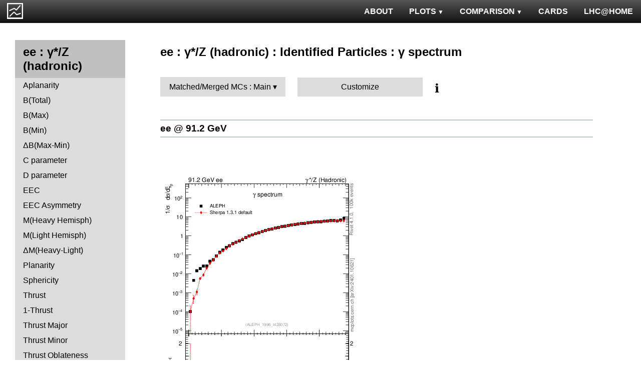

--- FILE ---
content_type: text/html; charset=UTF-8
request_url: http://mcplots.cern.ch/?query=plots,ee,zhad,xgamma,MatchedMergedMCs.Main,herwig%2B%2B~2.6.1a--1herwig%2B%2Bpowheg~2.5.0--1sherpa~1.3.1--1pythia8~8.150--1pythia6~6.428
body_size: 3889
content:
<!DOCTYPE html>
<html lang="en">

<head>
  <title>MCPLOTS</title>
  <link rel="shortcut icon" href="img/logo.png"/>
  <link rel="stylesheet" href="style.css">
  <script async src="mcplots.js"></script>
  <meta charset="utf-8">
  <meta name="viewport" content="width=device-width, initial-scale=1">
  <meta name="description" content="Online repository of distributions comparing High Energy Physics event generators to experimental data.">
</head>

<body>


<!-- Top navigation -->
<nav>
<ul>
  <li>
    <a href="https://lhcathome.web.cern.ch/projects/test4theory">LHC@HOME</a>
  </li>
  <li>
    <a href="?query=steering">CARDS</a>
  </li>
  <li class="dropdown">
    <a href="?query=allvalidations" class="dropbtn">COMPARISON<span class="triangle-down"> </span></a>
    <div class="dropdown-content">
      <a href="?query=validgen">Tunes</a>
      <a href="?query=valid">Generators</a>
    </div>
  </li>
  <li class="dropdown">
    <a href="?query=allplots,,,,MatchedMergedMCs.Main,herwig%2B%2B~2.6.1a--1herwig%2B%2Bpowheg~2.5.0--1sherpa~1.3.1--1pythia8~8.150--1pythia6~6.428" class="dropbtn">PLOTS<span class="triangle-down"> </span></a>
    <!-- <a href="?query=allplots" class="dropbtn">PLOTS</a>-->
    <div class="dropdown-content">
    <a href="?query=plots,,4l,,MatchedMergedMCs.Main,herwig%2B%2B~2.6.1a--1herwig%2B%2Bpowheg~2.5.0--1sherpa~1.3.1--1pythia8~8.150--1pythia6~6.428">4-lepton</a>
<a href="?query=plots,,bbbar,,MatchedMergedMCs.Main,herwig%2B%2B~2.6.1a--1herwig%2B%2Bpowheg~2.5.0--1sherpa~1.3.1--1pythia8~8.150--1pythia6~6.428">b<span style="text-decoration: overline">b</span></a>
<a href="?query=plots,,elastic,,MatchedMergedMCs.Main,herwig%2B%2B~2.6.1a--1herwig%2B%2Bpowheg~2.5.0--1sherpa~1.3.1--1pythia8~8.150--1pythia6~6.428">Elastic</a>
<a href="?query=plots,,heavyion-mb,,MatchedMergedMCs.Main,herwig%2B%2B~2.6.1a--1herwig%2B%2Bpowheg~2.5.0--1sherpa~1.3.1--1pythia8~8.150--1pythia6~6.428">Heavy Ion : minbias</a>
<a href="?query=plots,,jets,,MatchedMergedMCs.Main,herwig%2B%2B~2.6.1a--1herwig%2B%2Bpowheg~2.5.0--1sherpa~1.3.1--1pythia8~8.150--1pythia6~6.428">Jets</a>
<a href="?query=plots,,mb-inelastic,,MatchedMergedMCs.Main,herwig%2B%2B~2.6.1a--1herwig%2B%2Bpowheg~2.5.0--1sherpa~1.3.1--1pythia8~8.150--1pythia6~6.428">Soft QCD (inelastic)</a>
<a href="?query=plots,,mb-nsd,,MatchedMergedMCs.Main,herwig%2B%2B~2.6.1a--1herwig%2B%2Bpowheg~2.5.0--1sherpa~1.3.1--1pythia8~8.150--1pythia6~6.428">Soft QCD (nsd only)</a>
<a href="?query=plots,,softqcdall,,MatchedMergedMCs.Main,herwig%2B%2B~2.6.1a--1herwig%2B%2Bpowheg~2.5.0--1sherpa~1.3.1--1pythia8~8.150--1pythia6~6.428">Total &sigma;</a>
<a href="?query=plots,,t-tchan,,MatchedMergedMCs.Main,herwig%2B%2B~2.6.1a--1herwig%2B%2Bpowheg~2.5.0--1sherpa~1.3.1--1pythia8~8.150--1pythia6~6.428">Top (t-channel)</a>
<a href="?query=plots,,top,,MatchedMergedMCs.Main,herwig%2B%2B~2.6.1a--1herwig%2B%2Bpowheg~2.5.0--1sherpa~1.3.1--1pythia8~8.150--1pythia6~6.428">Top (all)</a>
<a href="?query=plots,,top-mc,,MatchedMergedMCs.Main,herwig%2B%2B~2.6.1a--1herwig%2B%2Bpowheg~2.5.0--1sherpa~1.3.1--1pythia8~8.150--1pythia6~6.428">Top (parton level)</a>
<a href="?query=plots,,ttbar,,MatchedMergedMCs.Main,herwig%2B%2B~2.6.1a--1herwig%2B%2Bpowheg~2.5.0--1sherpa~1.3.1--1pythia8~8.150--1pythia6~6.428">Top (t<span style="text-decoration: overline">t</span>)</a>
<a href="?query=plots,,ue,,MatchedMergedMCs.Main,herwig%2B%2B~2.6.1a--1herwig%2B%2Bpowheg~2.5.0--1sherpa~1.3.1--1pythia8~8.150--1pythia6~6.428">Underlying Event</a>
<a href="?query=plots,,w1j,,MatchedMergedMCs.Main,herwig%2B%2B~2.6.1a--1herwig%2B%2Bpowheg~2.5.0--1sherpa~1.3.1--1pythia8~8.150--1pythia6~6.428">W+Jet</a>
<a href="?query=plots,,winclusive,,MatchedMergedMCs.Main,herwig%2B%2B~2.6.1a--1herwig%2B%2Bpowheg~2.5.0--1sherpa~1.3.1--1pythia8~8.150--1pythia6~6.428">W</a>
<a href="?query=plots,,ww,,MatchedMergedMCs.Main,herwig%2B%2B~2.6.1a--1herwig%2B%2Bpowheg~2.5.0--1sherpa~1.3.1--1pythia8~8.150--1pythia6~6.428">WW</a>
<a href="?query=plots,,z1j,,MatchedMergedMCs.Main,herwig%2B%2B~2.6.1a--1herwig%2B%2Bpowheg~2.5.0--1sherpa~1.3.1--1pythia8~8.150--1pythia6~6.428">Z+Jet</a>
<a href="?query=plots,,zhad,,MatchedMergedMCs.Main,herwig%2B%2B~2.6.1a--1herwig%2B%2Bpowheg~2.5.0--1sherpa~1.3.1--1pythia8~8.150--1pythia6~6.428">ee : &gamma;*/Z (hadronic)</a>
<a href="?query=plots,,zinclusive,,MatchedMergedMCs.Main,herwig%2B%2B~2.6.1a--1herwig%2B%2Bpowheg~2.5.0--1sherpa~1.3.1--1pythia8~8.150--1pythia6~6.428">Z (Drell-Yan)</a>
    </div>
  </li>
  <li>
    <a href="?query=about&info=about">ABOUT</a>
  </li>
  <li id="logo">
    <a href="/"><img alt="mcplots logo" src="figs1/logo1.png"></a>
  </li>
</ul>
</nav>

<div class="leftside">
<div class="sidenav">
<h2>ee : &gamma;*/Z (hadronic)</h2>
<a  href="?query=plots,,zhad,A,MatchedMergedMCs.Main,herwig%2B%2B~2.6.1a--1herwig%2B%2Bpowheg~2.5.0--1sherpa~1.3.1--1pythia8~8.150--1pythia6~6.428">Aplanarity</a>
<a  href="?query=plots,,zhad,broadj,MatchedMergedMCs.Main,herwig%2B%2B~2.6.1a--1herwig%2B%2Bpowheg~2.5.0--1sherpa~1.3.1--1pythia8~8.150--1pythia6~6.428">B(Total)</a>
<a  href="?query=plots,,zhad,broadjmax,MatchedMergedMCs.Main,herwig%2B%2B~2.6.1a--1herwig%2B%2Bpowheg~2.5.0--1sherpa~1.3.1--1pythia8~8.150--1pythia6~6.428">B(Max)</a>
<a  href="?query=plots,,zhad,broadjmin,MatchedMergedMCs.Main,herwig%2B%2B~2.6.1a--1herwig%2B%2Bpowheg~2.5.0--1sherpa~1.3.1--1pythia8~8.150--1pythia6~6.428">B(Min)</a>
<a  href="?query=plots,,zhad,broadjwndiff,MatchedMergedMCs.Main,herwig%2B%2B~2.6.1a--1herwig%2B%2Bpowheg~2.5.0--1sherpa~1.3.1--1pythia8~8.150--1pythia6~6.428">&Delta;B(Max-Min)</a>
<a  href="?query=plots,,zhad,C,MatchedMergedMCs.Main,herwig%2B%2B~2.6.1a--1herwig%2B%2Bpowheg~2.5.0--1sherpa~1.3.1--1pythia8~8.150--1pythia6~6.428">C parameter</a>
<a  href="?query=plots,,zhad,D,MatchedMergedMCs.Main,herwig%2B%2B~2.6.1a--1herwig%2B%2Bpowheg~2.5.0--1sherpa~1.3.1--1pythia8~8.150--1pythia6~6.428">D parameter</a>
<a  href="?query=plots,,zhad,eec,MatchedMergedMCs.Main,herwig%2B%2B~2.6.1a--1herwig%2B%2Bpowheg~2.5.0--1sherpa~1.3.1--1pythia8~8.150--1pythia6~6.428">EEC</a>
<a  href="?query=plots,,zhad,eeca,MatchedMergedMCs.Main,herwig%2B%2B~2.6.1a--1herwig%2B%2Bpowheg~2.5.0--1sherpa~1.3.1--1pythia8~8.150--1pythia6~6.428">EEC Asymmetry</a>
<a  href="?query=plots,,zhad,Mh2,MatchedMergedMCs.Main,herwig%2B%2B~2.6.1a--1herwig%2B%2Bpowheg~2.5.0--1sherpa~1.3.1--1pythia8~8.150--1pythia6~6.428">M(Heavy Hemisph)</a>
<a  href="?query=plots,,zhad,Ml2,MatchedMergedMCs.Main,herwig%2B%2B~2.6.1a--1herwig%2B%2Bpowheg~2.5.0--1sherpa~1.3.1--1pythia8~8.150--1pythia6~6.428">M(Light Hemisph)</a>
<a  href="?query=plots,,zhad,Msdiff,MatchedMergedMCs.Main,herwig%2B%2B~2.6.1a--1herwig%2B%2Bpowheg~2.5.0--1sherpa~1.3.1--1pythia8~8.150--1pythia6~6.428">&Delta;M(Heavy-Light)</a>
<a  href="?query=plots,,zhad,P,MatchedMergedMCs.Main,herwig%2B%2B~2.6.1a--1herwig%2B%2Bpowheg~2.5.0--1sherpa~1.3.1--1pythia8~8.150--1pythia6~6.428">Planarity</a>
<a  href="?query=plots,,zhad,S,MatchedMergedMCs.Main,herwig%2B%2B~2.6.1a--1herwig%2B%2Bpowheg~2.5.0--1sherpa~1.3.1--1pythia8~8.150--1pythia6~6.428">Sphericity</a>
<a  href="?query=plots,,zhad,T,MatchedMergedMCs.Main,herwig%2B%2B~2.6.1a--1herwig%2B%2Bpowheg~2.5.0--1sherpa~1.3.1--1pythia8~8.150--1pythia6~6.428">Thrust</a>
<a  href="?query=plots,,zhad,tau,MatchedMergedMCs.Main,herwig%2B%2B~2.6.1a--1herwig%2B%2Bpowheg~2.5.0--1sherpa~1.3.1--1pythia8~8.150--1pythia6~6.428">1-Thrust</a>
<a  href="?query=plots,,zhad,Tmajor,MatchedMergedMCs.Main,herwig%2B%2B~2.6.1a--1herwig%2B%2Bpowheg~2.5.0--1sherpa~1.3.1--1pythia8~8.150--1pythia6~6.428">Thrust Major</a>
<a  href="?query=plots,,zhad,Tminor,MatchedMergedMCs.Main,herwig%2B%2B~2.6.1a--1herwig%2B%2Bpowheg~2.5.0--1sherpa~1.3.1--1pythia8~8.150--1pythia6~6.428">Thrust Minor</a>
<a  href="?query=plots,,zhad,tO,MatchedMergedMCs.Main,herwig%2B%2B~2.6.1a--1herwig%2B%2Bpowheg~2.5.0--1sherpa~1.3.1--1pythia8~8.150--1pythia6~6.428">Thrust Oblateness</a>
<div>
<input  type="checkbox" id="Charm and Bottom">
<label for="Charm and Bottom">Charm and Bottom</label>
<ul>
<li><a  href="?query=plots,,zhad,b-f-weak,MatchedMergedMCs.Main,herwig%2B%2B~2.6.1a--1herwig%2B%2Bpowheg~2.5.0--1sherpa~1.3.1--1pythia8~8.150--1pythia6~6.428">f<sub>weak</sub></a></li>
<li><a  href="?query=plots,,zhad,b-f-weak-mean,MatchedMergedMCs.Main,herwig%2B%2B~2.6.1a--1herwig%2B%2Bpowheg~2.5.0--1sherpa~1.3.1--1pythia8~8.150--1pythia6~6.428">Mean of f<sub>weak</sub></a></li>
<li><a  href="?query=plots,,zhad,nB,MatchedMergedMCs.Main,herwig%2B%2B~2.6.1a--1herwig%2B%2Bpowheg~2.5.0--1sherpa~1.3.1--1pythia8~8.150--1pythia6~6.428">B multiplicity</a></li>
<li><a  href="?query=plots,,zhad,nD,MatchedMergedMCs.Main,herwig%2B%2B~2.6.1a--1herwig%2B%2Bpowheg~2.5.0--1sherpa~1.3.1--1pythia8~8.150--1pythia6~6.428">D multiplicity</a></li>
<li><a  href="?query=plots,,zhad,nDst,MatchedMergedMCs.Main,herwig%2B%2B~2.6.1a--1herwig%2B%2Bpowheg~2.5.0--1sherpa~1.3.1--1pythia8~8.150--1pythia6~6.428">D<sup>*</sup> multiplicity</a></li>
<li><a  href="?query=plots,,zhad,nLambdaB,MatchedMergedMCs.Main,herwig%2B%2B~2.6.1a--1herwig%2B%2Bpowheg~2.5.0--1sherpa~1.3.1--1pythia8~8.150--1pythia6~6.428">&Lambda;<sub>b</sub> multiplicity</a></li>
<li><a  href="?query=plots,,zhad,xDst,MatchedMergedMCs.Main,herwig%2B%2B~2.6.1a--1herwig%2B%2Bpowheg~2.5.0--1sherpa~1.3.1--1pythia8~8.150--1pythia6~6.428">D<sup>*</sup> spectrum</a></li>
</ul>
</div>
<div>
<input  type="checkbox" id="Event-Shape Moments">
<label for="Event-Shape Moments">Event-Shape Moments</label>
<ul>
<li><a  href="?query=plots,,zhad,broadj-mom,MatchedMergedMCs.Main,herwig%2B%2B~2.6.1a--1herwig%2B%2Bpowheg~2.5.0--1sherpa~1.3.1--1pythia8~8.150--1pythia6~6.428">Moments of B<sub>tot</sub></a></li>
<li><a  href="?query=plots,,zhad,broadjmax-mom,MatchedMergedMCs.Main,herwig%2B%2B~2.6.1a--1herwig%2B%2Bpowheg~2.5.0--1sherpa~1.3.1--1pythia8~8.150--1pythia6~6.428">Moments of B<sub>max</sub></a></li>
<li><a  href="?query=plots,,zhad,broadjmin-mom,MatchedMergedMCs.Main,herwig%2B%2B~2.6.1a--1herwig%2B%2Bpowheg~2.5.0--1sherpa~1.3.1--1pythia8~8.150--1pythia6~6.428">Moments of B<sub>min</sub></a></li>
<li><a  href="?query=plots,,zhad,C-mom,MatchedMergedMCs.Main,herwig%2B%2B~2.6.1a--1herwig%2B%2Bpowheg~2.5.0--1sherpa~1.3.1--1pythia8~8.150--1pythia6~6.428">Moments of C</a></li>
<li><a  href="?query=plots,,zhad,Mh2-mom,MatchedMergedMCs.Main,herwig%2B%2B~2.6.1a--1herwig%2B%2Bpowheg~2.5.0--1sherpa~1.3.1--1pythia8~8.150--1pythia6~6.428">Moments of M<sub>H</sub></a></li>
<li><a  href="?query=plots,,zhad,Ml2-mom,MatchedMergedMCs.Main,herwig%2B%2B~2.6.1a--1herwig%2B%2Bpowheg~2.5.0--1sherpa~1.3.1--1pythia8~8.150--1pythia6~6.428">Moments of M<sub>L</sub></a></li>
<li><a  href="?query=plots,,zhad,O-mom,MatchedMergedMCs.Main,herwig%2B%2B~2.6.1a--1herwig%2B%2Bpowheg~2.5.0--1sherpa~1.3.1--1pythia8~8.150--1pythia6~6.428">Moments of O</a></li>
<li><a  href="?query=plots,,zhad,S-mom,MatchedMergedMCs.Main,herwig%2B%2B~2.6.1a--1herwig%2B%2Bpowheg~2.5.0--1sherpa~1.3.1--1pythia8~8.150--1pythia6~6.428">Moments of S</a></li>
<li><a  href="?query=plots,,zhad,tau-mom,MatchedMergedMCs.Main,herwig%2B%2B~2.6.1a--1herwig%2B%2Bpowheg~2.5.0--1sherpa~1.3.1--1pythia8~8.150--1pythia6~6.428">Moments of 1-T</a></li>
<li><a  href="?query=plots,,zhad,Tmajor-mom,MatchedMergedMCs.Main,herwig%2B%2B~2.6.1a--1herwig%2B%2Bpowheg~2.5.0--1sherpa~1.3.1--1pythia8~8.150--1pythia6~6.428">Moments of T Major</a></li>
<li><a  href="?query=plots,,zhad,Tminor-mom,MatchedMergedMCs.Main,herwig%2B%2B~2.6.1a--1herwig%2B%2Bpowheg~2.5.0--1sherpa~1.3.1--1pythia8~8.150--1pythia6~6.428">Moments of T Minor</a></li>
<li><a  href="?query=plots,,zhad,Y3-mom,MatchedMergedMCs.Main,herwig%2B%2B~2.6.1a--1herwig%2B%2Bpowheg~2.5.0--1sherpa~1.3.1--1pythia8~8.150--1pythia6~6.428">Moments of Y23</a></li>
</ul>
</div>
<div>
<input checked type="checkbox" id="Identified Particles">
<label for="Identified Particles">Identified Particles</label>
<ul>
<li><a  href="?query=plots,,zhad,dK,MatchedMergedMCs.Main,herwig%2B%2B~2.6.1a--1herwig%2B%2Bpowheg~2.5.0--1sherpa~1.3.1--1pythia8~8.150--1pythia6~6.428">(R<sup>q</sup><sub>K<sup>-</sup></sub>-R<sup>q</sup><sub>K<sup>+</sup></sub>) / (R<sup>q</sup><sub>K<sup>-</sup></sub>+R<sup>q</sup><sub>K<sup>+</sup></sub>)</a></li>
<li><a  href="?query=plots,,zhad,dpi,MatchedMergedMCs.Main,herwig%2B%2B~2.6.1a--1herwig%2B%2Bpowheg~2.5.0--1sherpa~1.3.1--1pythia8~8.150--1pythia6~6.428">(R<sup>q</sup><sub>&pi;<sup>-</sup></sub>-R<sup>q</sup><sub>&pi;<sup>+</sup></sub>) / (R<sup>q</sup><sub>&pi;<sup>-</sup></sub>+R<sup>q</sup><sub>&pi;<sup>+</sup></sub>)</a></li>
<li><a  href="?query=plots,,zhad,dq,MatchedMergedMCs.Main,herwig%2B%2B~2.6.1a--1herwig%2B%2Bpowheg~2.5.0--1sherpa~1.3.1--1pythia8~8.150--1pythia6~6.428">(R<sup>q</sup><sub>p</sub>-R<sup>q</sup><sub>p&#772;</sub>) / (R<sup>q</sup><sub>p</sub>+R<sup>q</sup><sub>p&#772;</sub>)</a></li>
<li><a  href="?query=plots,,zhad,nDeltapp,MatchedMergedMCs.Main,herwig%2B%2B~2.6.1a--1herwig%2B%2Bpowheg~2.5.0--1sherpa~1.3.1--1pythia8~8.150--1pythia6~6.428">&Delta;++ multiplicity</a></li>
<li><a  href="?query=plots,,zhad,neta0,MatchedMergedMCs.Main,herwig%2B%2B~2.6.1a--1herwig%2B%2Bpowheg~2.5.0--1sherpa~1.3.1--1pythia8~8.150--1pythia6~6.428">&eta; multiplicity</a></li>
<li><a  href="?query=plots,,zhad,netap0,MatchedMergedMCs.Main,herwig%2B%2B~2.6.1a--1herwig%2B%2Bpowheg~2.5.0--1sherpa~1.3.1--1pythia8~8.150--1pythia6~6.428">&eta;' multiplicity</a></li>
<li><a  href="?query=plots,,zhad,nK,MatchedMergedMCs.Main,herwig%2B%2B~2.6.1a--1herwig%2B%2Bpowheg~2.5.0--1sherpa~1.3.1--1pythia8~8.150--1pythia6~6.428">K multiplicity</a></li>
<li><a  href="?query=plots,,zhad,nKst,MatchedMergedMCs.Main,herwig%2B%2B~2.6.1a--1herwig%2B%2Bpowheg~2.5.0--1sherpa~1.3.1--1pythia8~8.150--1pythia6~6.428">K<sup>*</sup>(892) multiplicity</a></li>
<li><a  href="?query=plots,,zhad,nLambda0,MatchedMergedMCs.Main,herwig%2B%2B~2.6.1a--1herwig%2B%2Bpowheg~2.5.0--1sherpa~1.3.1--1pythia8~8.150--1pythia6~6.428">&Lambda;<sup>0</sup> multiplicity</a></li>
<li><a  href="?query=plots,,zhad,nOmega,MatchedMergedMCs.Main,herwig%2B%2B~2.6.1a--1herwig%2B%2Bpowheg~2.5.0--1sherpa~1.3.1--1pythia8~8.150--1pythia6~6.428">&Omega; multiplicity</a></li>
<li><a  href="?query=plots,,zhad,np,MatchedMergedMCs.Main,herwig%2B%2B~2.6.1a--1herwig%2B%2Bpowheg~2.5.0--1sherpa~1.3.1--1pythia8~8.150--1pythia6~6.428">p multiplicity</a></li>
<li><a  href="?query=plots,,zhad,nphi,MatchedMergedMCs.Main,herwig%2B%2B~2.6.1a--1herwig%2B%2Bpowheg~2.5.0--1sherpa~1.3.1--1pythia8~8.150--1pythia6~6.428">&phi; multiplicity</a></li>
<li><a  href="?query=plots,,zhad,npi,MatchedMergedMCs.Main,herwig%2B%2B~2.6.1a--1herwig%2B%2Bpowheg~2.5.0--1sherpa~1.3.1--1pythia8~8.150--1pythia6~6.428">&pi; multiplicity</a></li>
<li><a  href="?query=plots,,zhad,nrho,MatchedMergedMCs.Main,herwig%2B%2B~2.6.1a--1herwig%2B%2Bpowheg~2.5.0--1sherpa~1.3.1--1pythia8~8.150--1pythia6~6.428">&rho; multiplicity</a></li>
<li><a  href="?query=plots,,zhad,nSigma1385,MatchedMergedMCs.Main,herwig%2B%2B~2.6.1a--1herwig%2B%2Bpowheg~2.5.0--1sherpa~1.3.1--1pythia8~8.150--1pythia6~6.428">&Sigma;(1385) multiplicity</a></li>
<li><a  href="?query=plots,,zhad,nXi,MatchedMergedMCs.Main,herwig%2B%2B~2.6.1a--1herwig%2B%2Bpowheg~2.5.0--1sherpa~1.3.1--1pythia8~8.150--1pythia6~6.428">&Xi; multiplicity</a></li>
<li><a  href="?query=plots,,zhad,nXi1530,MatchedMergedMCs.Main,herwig%2B%2B~2.6.1a--1herwig%2B%2Bpowheg~2.5.0--1sherpa~1.3.1--1pythia8~8.150--1pythia6~6.428">&Xi;(1530) multiplicity</a></li>
<li><a  href="?query=plots,,zhad,rKm,MatchedMergedMCs.Main,herwig%2B%2B~2.6.1a--1herwig%2B%2Bpowheg~2.5.0--1sherpa~1.3.1--1pythia8~8.150--1pythia6~6.428">N(q&rarr;K<sup>-</sup>)+N(q&#772;&rarr;K<sup>+</sup>)</a></li>
<li><a  href="?query=plots,,zhad,rKp,MatchedMergedMCs.Main,herwig%2B%2B~2.6.1a--1herwig%2B%2Bpowheg~2.5.0--1sherpa~1.3.1--1pythia8~8.150--1pythia6~6.428">N(q&rarr;K<sup>+</sup>)+N(q&#772;&rarr;K<sup>-</sup>)</a></li>
<li><a  href="?query=plots,,zhad,rpim,MatchedMergedMCs.Main,herwig%2B%2B~2.6.1a--1herwig%2B%2Bpowheg~2.5.0--1sherpa~1.3.1--1pythia8~8.150--1pythia6~6.428">N(q&rarr;&pi;<sup>-</sup>)+N(q&#772;&rarr;&pi;<sup>+</sup>)</a></li>
<li><a  href="?query=plots,,zhad,rpip,MatchedMergedMCs.Main,herwig%2B%2B~2.6.1a--1herwig%2B%2Bpowheg~2.5.0--1sherpa~1.3.1--1pythia8~8.150--1pythia6~6.428">N(q&rarr;&pi;<sup>+</sup>)+N(q&#772;&rarr;&pi;<sup>-</sup>)</a></li>
<li><a  href="?query=plots,,zhad,rqm,MatchedMergedMCs.Main,herwig%2B%2B~2.6.1a--1herwig%2B%2Bpowheg~2.5.0--1sherpa~1.3.1--1pythia8~8.150--1pythia6~6.428">N(q&rarr;p&#772;)+N(q&#772;&rarr;p)</a></li>
<li><a  href="?query=plots,,zhad,rqp,MatchedMergedMCs.Main,herwig%2B%2B~2.6.1a--1herwig%2B%2Bpowheg~2.5.0--1sherpa~1.3.1--1pythia8~8.150--1pythia6~6.428">N(q&rarr;p)+N(q&#772;&rarr;p&#772;)</a></li>
<li><a  href="?query=plots,,zhad,xeta0,MatchedMergedMCs.Main,herwig%2B%2B~2.6.1a--1herwig%2B%2Bpowheg~2.5.0--1sherpa~1.3.1--1pythia8~8.150--1pythia6~6.428">&eta; spectrum</a></li>
<li><a  href="?query=plots,,zhad,xetap0,MatchedMergedMCs.Main,herwig%2B%2B~2.6.1a--1herwig%2B%2Bpowheg~2.5.0--1sherpa~1.3.1--1pythia8~8.150--1pythia6~6.428">&eta;' spectrum</a></li>
<li><a class="active" href="?query=plots,,zhad,xgamma,MatchedMergedMCs.Main,herwig%2B%2B~2.6.1a--1herwig%2B%2Bpowheg~2.5.0--1sherpa~1.3.1--1pythia8~8.150--1pythia6~6.428">&gamma; spectrum</a></li>
<li><a  href="?query=plots,,zhad,xK,MatchedMergedMCs.Main,herwig%2B%2B~2.6.1a--1herwig%2B%2Bpowheg~2.5.0--1sherpa~1.3.1--1pythia8~8.150--1pythia6~6.428">K spectrum</a></li>
<li><a  href="?query=plots,,zhad,xKst,MatchedMergedMCs.Main,herwig%2B%2B~2.6.1a--1herwig%2B%2Bpowheg~2.5.0--1sherpa~1.3.1--1pythia8~8.150--1pythia6~6.428">K<sup>*</sup>(892) spectrum</a></li>
<li><a  href="?query=plots,,zhad,xLambda0,MatchedMergedMCs.Main,herwig%2B%2B~2.6.1a--1herwig%2B%2Bpowheg~2.5.0--1sherpa~1.3.1--1pythia8~8.150--1pythia6~6.428">&Lambda;<sup>0</sup> spectrum</a></li>
<li><a  href="?query=plots,,zhad,xomega782,MatchedMergedMCs.Main,herwig%2B%2B~2.6.1a--1herwig%2B%2Bpowheg~2.5.0--1sherpa~1.3.1--1pythia8~8.150--1pythia6~6.428">&omega;(782) spectrum</a></li>
<li><a  href="?query=plots,,zhad,xp,MatchedMergedMCs.Main,herwig%2B%2B~2.6.1a--1herwig%2B%2Bpowheg~2.5.0--1sherpa~1.3.1--1pythia8~8.150--1pythia6~6.428">p spectrum</a></li>
<li><a  href="?query=plots,,zhad,xphi,MatchedMergedMCs.Main,herwig%2B%2B~2.6.1a--1herwig%2B%2Bpowheg~2.5.0--1sherpa~1.3.1--1pythia8~8.150--1pythia6~6.428">&phi; spectrum</a></li>
<li><a  href="?query=plots,,zhad,xpi,MatchedMergedMCs.Main,herwig%2B%2B~2.6.1a--1herwig%2B%2Bpowheg~2.5.0--1sherpa~1.3.1--1pythia8~8.150--1pythia6~6.428">&pi; spectrum</a></li>
<li><a  href="?query=plots,,zhad,xrho,MatchedMergedMCs.Main,herwig%2B%2B~2.6.1a--1herwig%2B%2Bpowheg~2.5.0--1sherpa~1.3.1--1pythia8~8.150--1pythia6~6.428">&rho; spectrum</a></li>
<li><a  href="?query=plots,,zhad,xSigma1385,MatchedMergedMCs.Main,herwig%2B%2B~2.6.1a--1herwig%2B%2Bpowheg~2.5.0--1sherpa~1.3.1--1pythia8~8.150--1pythia6~6.428">&Sigma;(1385) spectrum</a></li>
<li><a  href="?query=plots,,zhad,xXi,MatchedMergedMCs.Main,herwig%2B%2B~2.6.1a--1herwig%2B%2Bpowheg~2.5.0--1sherpa~1.3.1--1pythia8~8.150--1pythia6~6.428">&Xi; spectrum</a></li>
<li><a  href="?query=plots,,zhad,xXi1530,MatchedMergedMCs.Main,herwig%2B%2B~2.6.1a--1herwig%2B%2Bpowheg~2.5.0--1sherpa~1.3.1--1pythia8~8.150--1pythia6~6.428">&Xi;(1530) spectrum</a></li>
</ul>
</div>
<div>
<input  type="checkbox" id="Charged Particles">
<label for="Charged Particles">Charged Particles</label>
<ul>
<li><a  href="?query=plots,,zhad,nch,MatchedMergedMCs.Main,herwig%2B%2B~2.6.1a--1herwig%2B%2Bpowheg~2.5.0--1sherpa~1.3.1--1pythia8~8.150--1pythia6~6.428">Multiplicity Distribution</a></li>
<li><a  href="?query=plots,,zhad,nch-vs-e,MatchedMergedMCs.Main,herwig%2B%2B~2.6.1a--1herwig%2B%2Bpowheg~2.5.0--1sherpa~1.3.1--1pythia8~8.150--1pythia6~6.428">&lt;N<sub>ch</sub>&gt;</a></li>
<li><a  href="?query=plots,,zhad,nchDiffLB,MatchedMergedMCs.Main,herwig%2B%2B~2.6.1a--1herwig%2B%2Bpowheg~2.5.0--1sherpa~1.3.1--1pythia8~8.150--1pythia6~6.428">&lt;N<sub>ch,uds</sub>&gt; - &lt;N<sub>ch,b</sub>&gt;</a></li>
<li><a  href="?query=plots,,zhad,nchDiffLC,MatchedMergedMCs.Main,herwig%2B%2B~2.6.1a--1herwig%2B%2Bpowheg~2.5.0--1sherpa~1.3.1--1pythia8~8.150--1pythia6~6.428">&lt;N<sub>ch,uds</sub>&gt; - &lt;N<sub>ch,c</sub>&gt;</a></li>
<li><a  href="?query=plots,,zhad,pTinSph,MatchedMergedMCs.Main,herwig%2B%2B~2.6.1a--1herwig%2B%2Bpowheg~2.5.0--1sherpa~1.3.1--1pythia8~8.150--1pythia6~6.428">pTin (Sph)</a></li>
<li><a  href="?query=plots,,zhad,pTinThr,MatchedMergedMCs.Main,herwig%2B%2B~2.6.1a--1herwig%2B%2Bpowheg~2.5.0--1sherpa~1.3.1--1pythia8~8.150--1pythia6~6.428">pTin (Thrust)</a></li>
<li><a  href="?query=plots,,zhad,pToutSph,MatchedMergedMCs.Main,herwig%2B%2B~2.6.1a--1herwig%2B%2Bpowheg~2.5.0--1sherpa~1.3.1--1pythia8~8.150--1pythia6~6.428">pTout (Sph)</a></li>
<li><a  href="?query=plots,,zhad,pToutThr,MatchedMergedMCs.Main,herwig%2B%2B~2.6.1a--1herwig%2B%2Bpowheg~2.5.0--1sherpa~1.3.1--1pythia8~8.150--1pythia6~6.428">pTout (Thrust)</a></li>
<li><a  href="?query=plots,,zhad,pToutThr-vs-x,MatchedMergedMCs.Main,herwig%2B%2B~2.6.1a--1herwig%2B%2Bpowheg~2.5.0--1sherpa~1.3.1--1pythia8~8.150--1pythia6~6.428">&lt;pTout&gt; vs x (Thrust)</a></li>
<li><a  href="?query=plots,,zhad,pTthr-vs-x,MatchedMergedMCs.Main,herwig%2B%2B~2.6.1a--1herwig%2B%2Bpowheg~2.5.0--1sherpa~1.3.1--1pythia8~8.150--1pythia6~6.428">&lt;pT&gt; vs x (Thrust)</a></li>
<li><a  href="?query=plots,,zhad,x,MatchedMergedMCs.Main,herwig%2B%2B~2.6.1a--1herwig%2B%2Bpowheg~2.5.0--1sherpa~1.3.1--1pythia8~8.150--1pythia6~6.428">x<sub>p</sub> (momentum fraction)</a></li>
<li><a  href="?query=plots,,zhad,xE,MatchedMergedMCs.Main,herwig%2B%2B~2.6.1a--1herwig%2B%2Bpowheg~2.5.0--1sherpa~1.3.1--1pythia8~8.150--1pythia6~6.428">x<sub>E</sub> (energy fraction)</a></li>
<li><a  href="?query=plots,,zhad,xln,MatchedMergedMCs.Main,herwig%2B%2B~2.6.1a--1herwig%2B%2Bpowheg~2.5.0--1sherpa~1.3.1--1pythia8~8.150--1pythia6~6.428">Ln(x<sub>p</sub>)</a></li>
<li><a  href="?query=plots,,zhad,ySph,MatchedMergedMCs.Main,herwig%2B%2B~2.6.1a--1herwig%2B%2Bpowheg~2.5.0--1sherpa~1.3.1--1pythia8~8.150--1pythia6~6.428">Rapidity wrt Sphericity axis</a></li>
<li><a  href="?query=plots,,zhad,yThr,MatchedMergedMCs.Main,herwig%2B%2B~2.6.1a--1herwig%2B%2Bpowheg~2.5.0--1sherpa~1.3.1--1pythia8~8.150--1pythia6~6.428">Rapidity wrt Thrust axis</a></li>
</ul>
</div>
<div>
<input  type="checkbox" id="Jet rates">
<label for="Jet rates">Jet rates</label>
<ul>
<li><a  href="?query=plots,,zhad,rate-1jet,MatchedMergedMCs.Main,herwig%2B%2B~2.6.1a--1herwig%2B%2Bpowheg~2.5.0--1sherpa~1.3.1--1pythia8~8.150--1pythia6~6.428">One-jet fraction</a></li>
<li><a  href="?query=plots,,zhad,rate-2jet,MatchedMergedMCs.Main,herwig%2B%2B~2.6.1a--1herwig%2B%2Bpowheg~2.5.0--1sherpa~1.3.1--1pythia8~8.150--1pythia6~6.428">Two-jet fraction</a></li>
<li><a  href="?query=plots,,zhad,rate-3jet,MatchedMergedMCs.Main,herwig%2B%2B~2.6.1a--1herwig%2B%2Bpowheg~2.5.0--1sherpa~1.3.1--1pythia8~8.150--1pythia6~6.428">Three-jet fraction</a></li>
<li><a  href="?query=plots,,zhad,rate-4jet,MatchedMergedMCs.Main,herwig%2B%2B~2.6.1a--1herwig%2B%2Bpowheg~2.5.0--1sherpa~1.3.1--1pythia8~8.150--1pythia6~6.428">Four-jet fraction</a></li>
<li><a  href="?query=plots,,zhad,rate-5jet,MatchedMergedMCs.Main,herwig%2B%2B~2.6.1a--1herwig%2B%2Bpowheg~2.5.0--1sherpa~1.3.1--1pythia8~8.150--1pythia6~6.428">Five-jet fraction</a></li>
<li><a  href="?query=plots,,zhad,rate-6jet,MatchedMergedMCs.Main,herwig%2B%2B~2.6.1a--1herwig%2B%2Bpowheg~2.5.0--1sherpa~1.3.1--1pythia8~8.150--1pythia6~6.428">>Six-jet fraction</a></li>
</ul>
</div>
<div>
<input  type="checkbox" id="Jet resolution">
<label for="Jet resolution">Jet resolution</label>
<ul>
<li><a  href="?query=plots,,zhad,Y2,MatchedMergedMCs.Main,herwig%2B%2B~2.6.1a--1herwig%2B%2Bpowheg~2.5.0--1sherpa~1.3.1--1pythia8~8.150--1pythia6~6.428">y<sub>12</sub></a></li>
<li><a  href="?query=plots,,zhad,Y3,MatchedMergedMCs.Main,herwig%2B%2B~2.6.1a--1herwig%2B%2Bpowheg~2.5.0--1sherpa~1.3.1--1pythia8~8.150--1pythia6~6.428">y<sub>23</sub></a></li>
<li><a  href="?query=plots,,zhad,Y4,MatchedMergedMCs.Main,herwig%2B%2B~2.6.1a--1herwig%2B%2Bpowheg~2.5.0--1sherpa~1.3.1--1pythia8~8.150--1pythia6~6.428">y<sub>34</sub></a></li>
<li><a  href="?query=plots,,zhad,Y5,MatchedMergedMCs.Main,herwig%2B%2B~2.6.1a--1herwig%2B%2Bpowheg~2.5.0--1sherpa~1.3.1--1pythia8~8.150--1pythia6~6.428">y<sub>45</sub></a></li>
<li><a  href="?query=plots,,zhad,Y6,MatchedMergedMCs.Main,herwig%2B%2B~2.6.1a--1herwig%2B%2Bpowheg~2.5.0--1sherpa~1.3.1--1pythia8~8.150--1pythia6~6.428">y<sub>56</sub></a></li>
</ul>
</div>
</div>
</div>

<div class="rightpage">
<h2 class="d2">ee : &gamma;*/Z (hadronic) : Identified Particles : &gamma; spectrum</h2>

<div class="settings">
<ul class="gendropdown">
<li><a class="anbutton">Matched/Merged MCs : Main</a>
<ul>
  <li><a class="genmenu" >General-Purpose MCs</a>
<ul>
  <li><a href="?query=plots,,zhad,xgamma,General-PurposeMCs.Main,herwig%2B%2B~2.6.1a--1herwig%2B%2Bpowheg~2.5.0--1sherpa~1.3.1--1pythia8~8.150--1pythia6~6.428" >Main</a></li>
  <li><a href="?query=plots,,zhad,xgamma,General-PurposeMCs.HerwigvsPythia,herwig%2B%2B~2.6.1a--1herwig%2B%2Bpowheg~2.5.0--1sherpa~1.3.1--1pythia8~8.150--1pythia6~6.428" >Herwig vs Pythia</a></li>
  <li><a href="?query=plots,,zhad,xgamma,General-PurposeMCs.Pythia6vs8,herwig%2B%2B~2.6.1a--1herwig%2B%2Bpowheg~2.5.0--1sherpa~1.3.1--1pythia8~8.150--1pythia6~6.428" >Pythia 6 vs 8</a></li>
  <li><a href="?query=plots,,zhad,xgamma,General-PurposeMCs.AllCppGenerators,herwig%2B%2B~2.6.1a--1herwig%2B%2Bpowheg~2.5.0--1sherpa~1.3.1--1pythia8~8.150--1pythia6~6.428" >All C++ Generators</a></li>
</ul>
</li>
  <li><a class="genmenu" >Soft-Inclusive MCs</a>
<ul>
  <li><a href="?query=plots,,zhad,xgamma,Soft-InclusiveMCs.Min-BiasTunes,herwig%2B%2B~2.6.1a--1herwig%2B%2Bpowheg~2.5.0--1sherpa~1.3.1--1pythia8~8.150--1pythia6~6.428" >Min-Bias Tunes</a></li>
  <li><a href="?query=plots,,zhad,xgamma,Soft-InclusiveMCs.UETunes,herwig%2B%2B~2.6.1a--1herwig%2B%2Bpowheg~2.5.0--1sherpa~1.3.1--1pythia8~8.150--1pythia6~6.428" >UE Tunes</a></li>
  <li><a href="?query=plots,,zhad,xgamma,Soft-InclusiveMCs.EPOSvsPythia,herwig%2B%2B~2.6.1a--1herwig%2B%2Bpowheg~2.5.0--1sherpa~1.3.1--1pythia8~8.150--1pythia6~6.428" >EPOS vs Pythia</a></li>
  <li><a href="?query=plots,,zhad,xgamma,Soft-InclusiveMCs.Pythia8,herwig%2B%2B~2.6.1a--1herwig%2B%2Bpowheg~2.5.0--1sherpa~1.3.1--1pythia8~8.150--1pythia6~6.428" >Pythia 8</a></li>
</ul>
</li>
  <li><a class="genmenu" >Matched/Merged MCs</a>
<ul>
  <li><a href="?query=plots,,zhad,xgamma,MatchedMergedMCs.Main,herwig%2B%2B~2.6.1a--1herwig%2B%2Bpowheg~2.5.0--1sherpa~1.3.1--1pythia8~8.150--1pythia6~6.428"  class="selected">Main</a></li>
  <li><a href="?query=plots,,zhad,xgamma,MatchedMergedMCs.vsGPMCs,herwig%2B%2B~2.6.1a--1herwig%2B%2Bpowheg~2.5.0--1sherpa~1.3.1--1pythia8~8.150--1pythia6~6.428" >vs GPMCs</a></li>
  <li><a href="?query=plots,,zhad,xgamma,MatchedMergedMCs.Powheg-Box,herwig%2B%2B~2.6.1a--1herwig%2B%2Bpowheg~2.5.0--1sherpa~1.3.1--1pythia8~8.150--1pythia6~6.428" >Powheg-Box</a></li>
</ul>
</li>
  <li><a class="genmenu" >Herwig</a>
<ul>
  <li><a href="?query=plots,,zhad,xgamma,Herwig.Main,herwig%2B%2B~2.6.1a--1herwig%2B%2Bpowheg~2.5.0--1sherpa~1.3.1--1pythia8~8.150--1pythia6~6.428" >Main</a></li>
  <li><a href="?query=plots,,zhad,xgamma,Herwig.Herwigpp,herwig%2B%2B~2.6.1a--1herwig%2B%2Bpowheg~2.5.0--1sherpa~1.3.1--1pythia8~8.150--1pythia6~6.428" >Herwig++</a></li>
  <li><a href="?query=plots,,zhad,xgamma,Herwig.Powheg,herwig%2B%2B~2.6.1a--1herwig%2B%2Bpowheg~2.5.0--1sherpa~1.3.1--1pythia8~8.150--1pythia6~6.428" >Powheg</a></li>
  <li><a href="?query=plots,,zhad,xgamma,Herwig.Herwig7vsPythia,herwig%2B%2B~2.6.1a--1herwig%2B%2Bpowheg~2.5.0--1sherpa~1.3.1--1pythia8~8.150--1pythia6~6.428" >Herwig7 vs Pythia</a></li>
  <li><a href="?query=plots,,zhad,xgamma,Herwig.Herwig7vsSherpa,herwig%2B%2B~2.6.1a--1herwig%2B%2Bpowheg~2.5.0--1sherpa~1.3.1--1pythia8~8.150--1pythia6~6.428" >Herwig7 vs Sherpa</a></li>
</ul>
</li>
  <li><a class="genmenu" >Pythia 8</a>
<ul>
  <li><a href="?query=plots,,zhad,xgamma,Pythia8.Main,herwig%2B%2B~2.6.1a--1herwig%2B%2Bpowheg~2.5.0--1sherpa~1.3.1--1pythia8~8.150--1pythia6~6.428" >Main</a></li>
  <li><a href="?query=plots,,zhad,xgamma,Pythia8.A14,herwig%2B%2B~2.6.1a--1herwig%2B%2Bpowheg~2.5.0--1sherpa~1.3.1--1pythia8~8.150--1pythia6~6.428" >A14</a></li>
  <li><a href="?query=plots,,zhad,xgamma,Pythia8.AU2-PDFs,herwig%2B%2B~2.6.1a--1herwig%2B%2Bpowheg~2.5.0--1sherpa~1.3.1--1pythia8~8.150--1pythia6~6.428" >AU2-PDFs</a></li>
  <li><a href="?query=plots,,zhad,xgamma,Pythia8.Diffraction,herwig%2B%2B~2.6.1a--1herwig%2B%2Bpowheg~2.5.0--1sherpa~1.3.1--1pythia8~8.150--1pythia6~6.428" >Diffraction</a></li>
  <li><a href="?query=plots,,zhad,xgamma,Pythia8.LEP,herwig%2B%2B~2.6.1a--1herwig%2B%2Bpowheg~2.5.0--1sherpa~1.3.1--1pythia8~8.150--1pythia6~6.428" >LEP</a></li>
  <li><a href="?query=plots,,zhad,xgamma,Pythia8.RadVariations,herwig%2B%2B~2.6.1a--1herwig%2B%2Bpowheg~2.5.0--1sherpa~1.3.1--1pythia8~8.150--1pythia6~6.428" >Rad Variations</a></li>
  <li><a href="?query=plots,,zhad,xgamma,Pythia8.NoCR,herwig%2B%2B~2.6.1a--1herwig%2B%2Bpowheg~2.5.0--1sherpa~1.3.1--1pythia8~8.150--1pythia6~6.428" >No CR</a></li>
  <li><a href="?query=plots,,zhad,xgamma,Pythia8.4Cx,herwig%2B%2B~2.6.1a--1herwig%2B%2Bpowheg~2.5.0--1sherpa~1.3.1--1pythia8~8.150--1pythia6~6.428" >4Cx</a></li>
  <li><a href="?query=plots,,zhad,xgamma,Pythia8.Tevatron,herwig%2B%2B~2.6.1a--1herwig%2B%2Bpowheg~2.5.0--1sherpa~1.3.1--1pythia8~8.150--1pythia6~6.428" >Tevatron</a></li>
  <li><a href="?query=plots,,zhad,xgamma,Pythia8.Py8vsPy6,herwig%2B%2B~2.6.1a--1herwig%2B%2Bpowheg~2.5.0--1sherpa~1.3.1--1pythia8~8.150--1pythia6~6.428" >Py8 vs Py6</a></li>
  <li><a href="?query=plots,,zhad,xgamma,Pythia8.Py8vsHerwig,herwig%2B%2B~2.6.1a--1herwig%2B%2Bpowheg~2.5.0--1sherpa~1.3.1--1pythia8~8.150--1pythia6~6.428" >Py8 vs Herwig</a></li>
  <li><a href="?query=plots,,zhad,xgamma,Pythia8.Py8vsSherpa,herwig%2B%2B~2.6.1a--1herwig%2B%2Bpowheg~2.5.0--1sherpa~1.3.1--1pythia8~8.150--1pythia6~6.428" >Py8 vs Sherpa</a></li>
</ul>
</li>
  <li><a class="genmenu" >Pythia 6</a>
<ul>
  <li><a href="?query=plots,,zhad,xgamma,Pythia6.Main,herwig%2B%2B~2.6.1a--1herwig%2B%2Bpowheg~2.5.0--1sherpa~1.3.1--1pythia8~8.150--1pythia6~6.428" >Main</a></li>
  <li><a href="?query=plots,,zhad,xgamma,Pythia6.Py6vsPy8,herwig%2B%2B~2.6.1a--1herwig%2B%2Bpowheg~2.5.0--1sherpa~1.3.1--1pythia8~8.150--1pythia6~6.428" >Py6 vs Py8</a></li>
  <li><a href="?query=plots,,zhad,xgamma,Pythia6.P12-RadFrag,herwig%2B%2B~2.6.1a--1herwig%2B%2Bpowheg~2.5.0--1sherpa~1.3.1--1pythia8~8.150--1pythia6~6.428" >P12-RadFrag</a></li>
  <li><a href="?query=plots,,zhad,xgamma,Pythia6.P12-MpiCR,herwig%2B%2B~2.6.1a--1herwig%2B%2Bpowheg~2.5.0--1sherpa~1.3.1--1pythia8~8.150--1pythia6~6.428" >P12-MpiCR</a></li>
  <li><a href="?query=plots,,zhad,xgamma,Pythia6.AMBT2vsZ2,herwig%2B%2B~2.6.1a--1herwig%2B%2Bpowheg~2.5.0--1sherpa~1.3.1--1pythia8~8.150--1pythia6~6.428" >AMBT2 vs Z2</a></li>
  <li><a href="?query=plots,,zhad,xgamma,Pythia6.AUET2B-PDFs,herwig%2B%2B~2.6.1a--1herwig%2B%2Bpowheg~2.5.0--1sherpa~1.3.1--1pythia8~8.150--1pythia6~6.428" >AUET2B-PDFs</a></li>
  <li><a href="?query=plots,,zhad,xgamma,Pythia6.P12-PDFs,herwig%2B%2B~2.6.1a--1herwig%2B%2Bpowheg~2.5.0--1sherpa~1.3.1--1pythia8~8.150--1pythia6~6.428" >P12-PDFs</a></li>
  <li><a href="?query=plots,,zhad,xgamma,Pythia6.CTEQ6vsLOx,herwig%2B%2B~2.6.1a--1herwig%2B%2Bpowheg~2.5.0--1sherpa~1.3.1--1pythia8~8.150--1pythia6~6.428" >CTEQ6 vs LO*</a></li>
  <li><a href="?query=plots,,zhad,xgamma,Pythia6.IBKLOPDFs,herwig%2B%2B~2.6.1a--1herwig%2B%2Bpowheg~2.5.0--1sherpa~1.3.1--1pythia8~8.150--1pythia6~6.428" >IBK LOPDFs</a></li>
  <li><a href="?query=plots,,zhad,xgamma,Pythia6.IBKNLOPDFs,herwig%2B%2B~2.6.1a--1herwig%2B%2Bpowheg~2.5.0--1sherpa~1.3.1--1pythia8~8.150--1pythia6~6.428" >IBK NLOPDFs</a></li>
  <li><a href="?query=plots,,zhad,xgamma,Pythia6.PerugiaHistory,herwig%2B%2B~2.6.1a--1herwig%2B%2Bpowheg~2.5.0--1sherpa~1.3.1--1pythia8~8.150--1pythia6~6.428" >Perugia History</a></li>
  <li><a href="?query=plots,,zhad,xgamma,Pythia6.P11-All,herwig%2B%2B~2.6.1a--1herwig%2B%2Bpowheg~2.5.0--1sherpa~1.3.1--1pythia8~8.150--1pythia6~6.428" >P11-All</a></li>
  <li><a href="?query=plots,,zhad,xgamma,Pythia6.LHCtunes,herwig%2B%2B~2.6.1a--1herwig%2B%2Bpowheg~2.5.0--1sherpa~1.3.1--1pythia8~8.150--1pythia6~6.428" >LHC tunes</a></li>
  <li><a href="?query=plots,,zhad,xgamma,Pythia6.Tevatron,herwig%2B%2B~2.6.1a--1herwig%2B%2Bpowheg~2.5.0--1sherpa~1.3.1--1pythia8~8.150--1pythia6~6.428" >Tevatron</a></li>
  <li><a href="?query=plots,,zhad,xgamma,Pythia6.OldvsP12,herwig%2B%2B~2.6.1a--1herwig%2B%2Bpowheg~2.5.0--1sherpa~1.3.1--1pythia8~8.150--1pythia6~6.428" >Old vs P12</a></li>
</ul>
</li>
  <li><a class="genmenu" >Sherpa</a>
<ul>
  <li><a href="?query=plots,,zhad,xgamma,Sherpa.Main,herwig%2B%2B~2.6.1a--1herwig%2B%2Bpowheg~2.5.0--1sherpa~1.3.1--1pythia8~8.150--1pythia6~6.428" >Main</a></li>
  <li><a href="?query=plots,,zhad,xgamma,Sherpa.MatchingMerging,herwig%2B%2B~2.6.1a--1herwig%2B%2Bpowheg~2.5.0--1sherpa~1.3.1--1pythia8~8.150--1pythia6~6.428" >Matching/Merging</a></li>
</ul>
</li>
</ul>
</li>
</ul>

<div class="gendropdown">
  <a href="?query=plots,,zhad,xgamma,Custom,herwig%2B%2B~2.6.1a--1herwig%2B%2Bpowheg~2.5.0--1sherpa~1.3.1--1pythia8~8.150--1pythia6~6.428">Customize</a>
</div>

<div class="tooltip">
&#8505;&#65039;<span class="tooltiptext">Choose generators/versions/tunes to plot : either from a pre-defined preset (left button) or from all available MCs (right button)</span>
</div>

</div>

<div class="espaceur" id="ee91.2"></div>
<h3 class="d3 beam"><span><a href="#ee91.2">ee @ 91.2 GeV</a></span></h3>
<div>

<div class="plot" id="ee91.2ALEPH_1996_I428072-d28-x01-y01">
<div><a href="cache/plots/ee-91.2-zhad-xgamma-ALEPH_1996_I428072-d28-x01-y01-de9c3ef921ca85655064a6c77b049dc9.png"><img src="cache/plots/ee-91.2-zhad-xgamma-ALEPH_1996_I428072-d28-x01-y01-de9c3ef921ca85655064a6c77b049dc9.small.png" alt="Plot of xgamma in 91.2 GeV ee collisions"></a></div>
<div class="details">
<input type="checkbox" id="cache/plots/ee-91.2-zhad-xgamma-ALEPH_1996_I428072-d28-x01-y01-de9c3ef921ca85655064a6c77b049dc9">
<label for="cache/plots/ee-91.2-zhad-xgamma-ALEPH_1996_I428072-d28-x01-y01-de9c3ef921ca85655064a6c77b049dc9">details</label>
<ul>
<li>Download as: 
 <a href="cache/plots/ee-91.2-zhad-xgamma-ALEPH_1996_I428072-d28-x01-y01-de9c3ef921ca85655064a6c77b049dc9.pdf">.pdf</a>
 <a href="cache/plots/ee-91.2-zhad-xgamma-ALEPH_1996_I428072-d28-x01-y01-de9c3ef921ca85655064a6c77b049dc9.eps">.eps</a>
 <a href="cache/plots/ee-91.2-zhad-xgamma-ALEPH_1996_I428072-d28-x01-y01-de9c3ef921ca85655064a6c77b049dc9.png">.png</a>
 <a href="cache/plots/ee-91.2-zhad-xgamma-ALEPH_1996_I428072-d28-x01-y01-de9c3ef921ca85655064a6c77b049dc9.script">.script</a>
 <a href="#ee91.2ALEPH_1996_I428072-d28-x01-y01">#</a>
</li>
<li>Analysis ID: <a href="https://rivet.hepforge.org/analyses/ALEPH_1996_I428072.html">ALEPH_1996_I428072</a>
</li>
<li>Hist ID: <tt>/ALEPH_1996_I428072/d28-x01-y01</tt></li>
<li>ALEPH experiment: <a href="dat/yoda-data/ALEPH_1996_I428072.yoda">data</a> | <a href="http://inspirehep.net/literature/428072">article paper</a> | <a href="https://www.hepdata.net/record/ins428072?table=Table 28">hepdata</a></li>
<li>Sherpa (Def): <a href="dat/yoda-mc/ee-91.2/zhad/sherpa-1.3.1-default/ee_91.2_zhad_-_-_sherpa_1.3.1_default.yoda">data</a> | <a href="dat/yoda-mc/ee-91.2/zhad/sherpa-1.3.1-default/ee_91.2_zhad_-_-_sherpa_1.3.1_default.params">generator card</a></li>
</ul>
</div>
</div>

</div>


</div>
</body>

</html>
